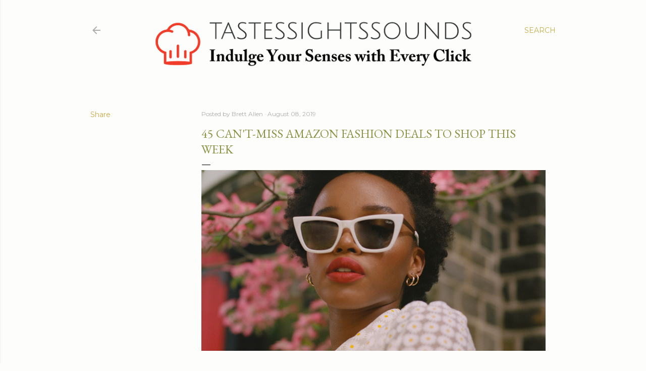

--- FILE ---
content_type: text/html; charset=UTF-8
request_url: https://www.tastessightssounds.com/b/stats?style=BLACK_TRANSPARENT&timeRange=ALL_TIME&token=APq4FmBYO5C71en6j3iWSRxI7WSK-35AqlEjSYOZvxWnoQhaegGMmVEz_EztL2ZCkWms3Z9bFyAQPM2uGsbllWytuS_hKvwOsA
body_size: 47
content:
{"total":1510289,"sparklineOptions":{"backgroundColor":{"fillOpacity":0.1,"fill":"#000000"},"series":[{"areaOpacity":0.3,"color":"#202020"}]},"sparklineData":[[0,68],[1,44],[2,45],[3,42],[4,44],[5,46],[6,42],[7,44],[8,43],[9,50],[10,40],[11,59],[12,85],[13,84],[14,61],[15,87],[16,64],[17,51],[18,73],[19,74],[20,78],[21,81],[22,100],[23,85],[24,67],[25,80],[26,66],[27,57],[28,59],[29,12]],"nextTickMs":56250}

--- FILE ---
content_type: text/html; charset=utf-8
request_url: https://www.google.com/recaptcha/api2/aframe
body_size: 268
content:
<!DOCTYPE HTML><html><head><meta http-equiv="content-type" content="text/html; charset=UTF-8"></head><body><script nonce="YHFFA73Ox1WZm5a7D6YTJA">/** Anti-fraud and anti-abuse applications only. See google.com/recaptcha */ try{var clients={'sodar':'https://pagead2.googlesyndication.com/pagead/sodar?'};window.addEventListener("message",function(a){try{if(a.source===window.parent){var b=JSON.parse(a.data);var c=clients[b['id']];if(c){var d=document.createElement('img');d.src=c+b['params']+'&rc='+(localStorage.getItem("rc::a")?sessionStorage.getItem("rc::b"):"");window.document.body.appendChild(d);sessionStorage.setItem("rc::e",parseInt(sessionStorage.getItem("rc::e")||0)+1);localStorage.setItem("rc::h",'1768538296816');}}}catch(b){}});window.parent.postMessage("_grecaptcha_ready", "*");}catch(b){}</script></body></html>